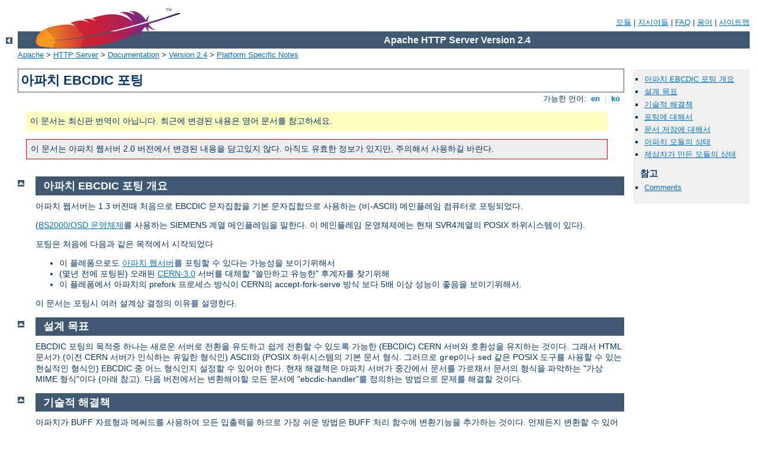

--- FILE ---
content_type: text/html
request_url: http://arc.novagouv.fr/manual/ko/platform/ebcdic.html
body_size: 6433
content:
<?xml version="1.0" encoding="EUC-KR"?>
<!DOCTYPE html PUBLIC "-//W3C//DTD XHTML 1.0 Strict//EN" "http://www.w3.org/TR/xhtml1/DTD/xhtml1-strict.dtd">
<html xmlns="http://www.w3.org/1999/xhtml" lang="ko" xml:lang="ko"><head>
<meta content="text/html; charset=EUC-KR" http-equiv="Content-Type" />
<!--
        XXXXXXXXXXXXXXXXXXXXXXXXXXXXXXXXXXXXXXXXXXXXXXXXXXXXXXXXXXXXXXXXX
              This file is generated from xml source: DO NOT EDIT
        XXXXXXXXXXXXXXXXXXXXXXXXXXXXXXXXXXXXXXXXXXXXXXXXXXXXXXXXXXXXXXXXX
      -->
<title>아파치 EBCDIC 포팅 - Apache HTTP Server Version 2.4</title>
<link href="../../style/css/manual.css" rel="stylesheet" media="all" type="text/css" title="Main stylesheet" />
<link href="../../style/css/manual-loose-100pc.css" rel="alternate stylesheet" media="all" type="text/css" title="No Sidebar - Default font size" />
<link href="../../style/css/manual-print.css" rel="stylesheet" media="print" type="text/css" /><link rel="stylesheet" type="text/css" href="../../style/css/prettify.css" />
<script src="../../style/scripts/prettify.min.js" type="text/javascript">
</script>

<link href="../../images/favicon.ico" rel="shortcut icon" /></head>
<body id="manual-page"><div id="page-header">
<p class="menu"><a href="../mod/index.html">모듈</a> | <a href="../mod/directives.html">지시어들</a> | <a href="http://wiki.apache.org/httpd/FAQ">FAQ</a> | <a href="../glossary.html">용어</a> | <a href="../sitemap.html">사이트맵</a></p>
<p class="apache">Apache HTTP Server Version 2.4</p>
<img alt="" src="../../images/feather.png" /></div>
<div class="up"><a href="./index.html"><img title="&lt;-" alt="&lt;-" src="../../images/left.gif" /></a></div>
<div id="path">
<a href="http://www.apache.org/">Apache</a> &gt; <a href="http://httpd.apache.org/">HTTP Server</a> &gt; <a href="http://httpd.apache.org/docs/">Documentation</a> &gt; <a href="../index.html">Version 2.4</a> &gt; <a href="./index.html">Platform Specific Notes</a></div><div id="page-content"><div id="preamble"><h1>아파치 EBCDIC 포팅</h1>
<div class="toplang">
<p><span>가능한 언어: </span><a href="../../en/platform/ebcdic.html" hreflang="en" rel="alternate" title="English">&nbsp;en&nbsp;</a> |
<a href="../../ko/platform/ebcdic.html" title="Korean">&nbsp;ko&nbsp;</a></p>
</div>
<div class="outofdate">이 문서는 최신판 번역이 아닙니다.
            최근에 변경된 내용은 영어 문서를 참고하세요.</div>


    <div class="warning">이 문서는 아파치 웹서버 2.0 버전에서
    변경된 내용을 담고있지 않다. 아직도 유효한 정보가 있지만,
    주의해서 사용하길 바란다.
    </div>

  </div>
<div id="quickview"><ul id="toc"><li><img alt="" src="../../images/down.gif" /> <a href="#overview">아파치 EBCDIC 포팅 개요</a></li>
<li><img alt="" src="../../images/down.gif" /> <a href="#design">설계 목표</a></li>
<li><img alt="" src="../../images/down.gif" /> <a href="#technical">기술적 해결책</a></li>
<li><img alt="" src="../../images/down.gif" /> <a href="#porting">포팅에 대해서</a></li>
<li><img alt="" src="../../images/down.gif" /> <a href="#document">문서 저장에 대해서</a></li>
<li><img alt="" src="../../images/down.gif" /> <a href="#modules">아파치 모듈의 상태</a></li>
<li><img alt="" src="../../images/down.gif" /> <a href="#third-party">제삼자가 만든 모듈의 상태</a></li>
</ul><h3>참고</h3><ul class="seealso"><li><a href="#comments_section">Comments</a></li></ul></div>
<div class="top"><a href="#page-header"><img alt="top" src="../../images/up.gif" /></a></div>
<div class="section">
<h2><a name="overview" id="overview">아파치 EBCDIC 포팅 개요</a></h2>

    

    <p>아파치 웹서버는 1.3 버전때 처음으로 EBCDIC 문자집합을
    기본 문자집합으로 사용하는 (비-ASCII) 메인플레임 컴퓨터로
    포팅되었다.</p>

    <p>(<a href="http://www.siemens.de/servers/bs2osd/osdbc_us.htm">BS2000/OSD
    운영체제</a>를 사용하는 SIEMENS 계열 메인플레임을 말한다.
    이 메인플레임 운영체제에는 현재 SVR4계열의 POSIX 하위시스템이
    있다).</p>

    <p>포팅은 처음에 다음과 같은 목적에서 시작되었다</p>

    <ul>
      <li>이 플레폼으로도 <a href="http://dev.apache.org/">아파치
      웹서버</a>를 포팅할 수 있다는 가능성을 보이기위해서</li>

      <li>(몇년 전에 포팅된) 오래된 <a href="http://www.w3.org/Daemon/">CERN-3.0</a> 서버를 대체할
      "쓸만하고 유능한" 후계자를 찾기위해</li>

      <li>이 플레폼에서 아파치의 prefork 프로세스 방식이 CERN의
      accept-fork-serve 방식 보다 5배 이상 성능이 좋음을
      보이기위해서.</li>
    </ul>

    <p>이 문서는 포팅시 여러 설계상 결정의 이유를 설명한다.</p>

  </div><div class="top"><a href="#page-header"><img alt="top" src="../../images/up.gif" /></a></div>
<div class="section">
<h2><a name="design" id="design">설계 목표</a></h2>

    

    <p>EBCDIC 포팅의 목적중 하나는 새로운 서버로 전환을 유도하고
    쉽게 전환할 수 있도록 가능한 (EBCDIC) CERN 서버와 호환성을
    유지하는 것이다. 그래서 HTML 문서가 (이전 CERN 서버가 인식하는
    유일한 형식인) ASCII와 (POSIX 하위시스템의 기본 문서 형식.
    그러므로 <code>grep</code>이나 <code>sed</code> 같은 POSIX
    도구를 사용할 수 있는 현실적인 형식인) EBCDIC 중 어느 형식인지
    설정할 수 있어야 한다. 현재 해결책은 아파치 서버가 중간에서
    문서를 가로채서 문서의 형식을 파악하는 "가상 MIME 형식"이다
    (아래 참고). 다음 버전에서는 변환해야할 모든 문서에
    "ebcdic-handler"를 정의하는 방법으로 문제를 해결할 것이다.</p>

  </div><div class="top"><a href="#page-header"><img alt="top" src="../../images/up.gif" /></a></div>
<div class="section">
<h2><a name="technical" id="technical">기술적 해결책</a></h2>

    

    <p>아파치가 BUFF 자료형과 메써드를 사용하여 모든 입출력을
    하므로 가장 쉬운 방법은 BUFF 처리 함수에 변환기능을 추가하는
    것이다. 언제든지 변환할 수 있어야 하기때문에 BUFF 객체를
    변환해야 하는지 알려주는 BUFF 표시를 추가했다. 이 표시는
    HTTP 프로토콜의 여러 단계에서 변경될 수 있다:</p>

    <ul>
      <li>요청을 받기 전에 <strong>변환</strong> (요청과 요청헤더가
      항상 ASCII 형식이기 때문에)</li>

      <li>요청 내용을 받았을때 content type에 따라
      <strong>변환/변환안함</strong> (요청 내용이 ASCII 문자나
      바이너리 파일인 경우 변환해야 하기때문에)</li>

      <li>응답헤더를 보내기 전에 <strong>변환</strong> (응답헤더는
      항상 ASCII 형식이기때문에)</li>

      <li>응답 내용을 보낼때 content type에 따라
      <strong>변환/변환안함</strong> (응답 내용이 문자 파일이거나
      바이너리 파일이기때문에)</li>
    </ul>

  </div><div class="top"><a href="#page-header"><img alt="top" src="../../images/up.gif" /></a></div>
<div class="section">
<h2><a name="porting" id="porting">포팅에 대해서</a></h2>

    

    <ol>
      <li>
        <p>소스의 변화는 두가지 <code>#ifdef</code>로 구분할
        수 있다:</p>

        <dl>
          <dt><code><strong>#ifdef
          CHARSET_EBCDIC</strong></code></dt>

          <dd>
            <p>모든 EBCDIC기반 컴퓨터에 필요한 코드. 문자변환,
            두 문자집합간의 연속된 문자값 차이, 어떤 HTTP 프로토콜
            부분이 변환되야 하는지를 알려주는 표시 <em>등.</em></p>
          </dd>

          <dt><code><strong>#ifdef _OSD_POSIX</strong></code></dt>

          <dd>
            <p>SIEMENS BS2000/OSD 메인플레임 플레폼에만 필요한
            코드. BS2000/OSD 플레폼에만 필요한 헤더파일 차이와
            소켓 구현 문제를 다룬다.</p>
          </dd>
        </dl>
      </li>

      <li>
        <p>소켓 수준에서 ASCII와 EBCDIC간 변화는 (BS2000 POSIX에는
        이 기능을 지원하는 소켓 옵션이 있다) HTTP 프로토콜 수준에서
        전송되는 자료에 프로토콜관련 문자열과 프로토콜과 무관한
        일반파일이 섞여있기때문에 의도적으로 사용하지
        <em>않았다</em>. HTTP 프로토콜 문자열은 (<code>GET</code>
        요청, Header: 줄, 기타 정보 <em>등.</em>) 항상 ASCII
        형식이고, 파일전송 부분은 (<em>즉</em>, GIF 그림, CGI
        출력 <em>등.</em>) 서버가 항상 "변환하지않고 그냥" 보내야
        한다. 서버 코드는 "프로토콜 문자열"과 "일반 자료"를,
        문자열에는 <code>bgets()</code>나 <code>rvputs()</code>,
        바이너리 자료에는 <code>bgets()</code>나
        <code>rvputs()</code> 함수를 사용하여 구별한다. 그러므로
        무조건 모든 것을 변환하는 것은 적절하지 않다.</p>

        <p>(물론 문자파일의 경우 EBCDIC 문서를 항상 ASCII로
        서비스하도록 준비해야 한다)</p>
      </li>

      <li>
        <p>그래서 포팅에는 (컴파일러가 EBCDIC 문자열로 변환한)
        서버 내부 문자열과 서버가 생성한 문서를 기본 프로토콜
        수준에서 변환하는 기능이 있다. 서버 코드에 산재된 ASCII
        escape문자 <code>\012</code>와 <code>\015</code>는 예외다:
        이들이 이미 ASCII <code>\n</code>과 <code>\r</code>의
        바이너리 값이기때문에 ASCII로 두번 변환하면 안된다.
        이 예외는 서버가 생성한 문자열에만 적용된다; <em>외부</em>
        EBCDIC 문서는 ASCII 줄바꿈문자를 포함하면 안된다.</p>
      </li>

      <li>
        <p>BUFF 관리함수를 사용하는 방법을 살펴본 후 나는 모든
        puts/write/get/gets가 거치게되는 "ebcdic/ascii 변환
        계층"을 추가하고, 동적으로 변환유무를 설정할 수 있는
        변환 표시를 추가했다. 문서가 원본(파일이나 CGI 출력)에서
        대상(요청한 클라이언트)으로 이동할때 항상 이 계층을
        두번 지난다: <code>파일 -&gt; 아파치</code>, <code>아파치
        -&gt; 클라이언트</code>.</p>

        <p>서버는 이제 EBCDIC 형식으로 된 CGI 스크립트 출력의
        헤더줄을 읽고, 나머지 스크립트 출력이 ASCII임을 알아낼
        수 있다 (WWW 방문자수를 세는 프로그램과 같은 경우: 문서
        내용은 GIF 그림이다). 기본 EBCDIC 형식으로 모든 헤더를
        처리한다; 그런 다음 서비스할 문서의 type에 따라 서버는
        문서 내용이 이미 ASCII인지 혹은 EBCDIC에서 변환을 해야
        하는지 결정한다.</p>
      </li>

      <li>
        <p>(MIME type이 text/plain, text/html <em>등</em>) 내용이
        일반 문자인 문서를 암묵적으로 ASCII로 변환하거나, (사용자에게
        빠르게 서비스하기위해 미리 문서를 ASCII 형식으로 저장하였거나
        NFS로 마운트한 디렉토리에 파일이 있는 경우) 변환없이
        서비스할 수 있다.</p>

        <p><strong>예:</strong></p>

        <p>이름이 <code>.ahtml</code>로 끝나는 파일을 암묵적인
        변환없이 ASCII <code>text/html</code> 문서로 (그리고
        <code>.ascii</code> 확장자는 ASCII
        <code>text/plain</code>으로) 서비스하려면 다음 지시어를
        사용한다:</p>

        <div class="example"><p><code>
          AddType  text/x-ascii-html  .ahtml <br />
          AddType  text/x-ascii-plain .ascii
        </code></p></div>

        <p>또, <code>text/foo</code> 식의 MIME type을
        <code>AddType</code> "<code>text/x-ascii-foo</code>"
        설정하여 "일반 ASCII"로 서비스할 수 있다.</p>
      </li>

      <li>
        <p>내용이 일반 문자가 아닌 문서는 변환없이 항상 "바이너리"로
        서비스한다. <em>예를 들어</em>, GIF/ZIP/AU 파일형식에
        가장 적합한 선택이다. 물론 사용자는 "<code>rcp -b</code>"
        바이너리 옵션을 사용하여 파일을 메인플레임 호스트로
        복사했어야 한다.</p>
      </li>

      <li>
        <p>서버파싱 파일은 항상 컴퓨터가 사용하는 기본 형식으로
        (<em>즉</em>, EBCDIC) 저장되었다고 가정하고, 처리후에
        변환한다.</p>
      </li>

      <li>
        <p>CGI 출력의 경우 CGI 스크립트가 변환이 필요한지 결정한다:
        적절한 Content-Type을 설정하여, 문자파일은 변환하고,
        GIF 출력은 변환없이 보낼 수 있다. 우리가 포팅한 wwwcount
        프로그램이 후자의 경우다.</p>
      </li>

    </ol>

  </div><div class="top"><a href="#page-header"><img alt="top" src="../../images/up.gif" /></a></div>
<div class="section">
<h2><a name="document" id="document">문서 저장에 대해서</a></h2>

    

    <h3><a name="binary" id="binary">바이너리 파일</a></h3>

      

      <p>서버는 <code>Content-Type:</code>이 <code>text/</code>로
      시작하는 않는 파일을 <em>바이너리 파일</em>로 간주하여
      어떤 변환도 하지 않는다. 바이너리 파일에는 GIF 그림, gzip으로
      압축한 파일 등이 있다.</p>

      <p>메인플레임 호스트와 유닉스 혹은 윈도우즈 PC간에 바이너리
      파일을 전송할 때는 ftp "binary" (<code>TYPE I</code>) 명령어나
      메인플레임 호스트에서 (유닉스 <code>rcp</code>는
      <code>-b</code> 옵션을 지원하지 않는다) <code>rcp -b</code>
      명령어를 반드시 사용하라.</p>

    

    <h3><a name="text" id="text">문자 문서</a></h3>

      

      <p>기본적으로 서버는 문자파일이 (<em>즉</em>,
      <code>Content-Type:</code>이 <code>text/</code>로 시작하는
      모든 파일) 호스트의 기본 문자집합인 EBCDIC으로 저장되었다고
      가정한다.</p>

    

    <h3><a name="ssi" id="ssi">Server Side Include 문서</a></h3>

      

      <p>SSI 문서는 현재 EBCDIC 형식으로만 저장해야 한다. 처리하기
      전에 ASCII를 변환하지 않는다.</p>

    

  </div><div class="top"><a href="#page-header"><img alt="top" src="../../images/up.gif" /></a></div>
<div class="section">
<h2><a name="modules" id="modules">아파치 모듈의 상태</a></h2>

    

    <table class="bordered">
      <tr>
        <th>모듈</th>
        <th>상태</th>
        <th>비고</th>
      </tr>

      <tr>
        <td><code class="module"><a href="../mod/core.html">core</a></code></td>
        <td class="centered">+</td>
        <td />
      </tr>

      <tr>
        <td><code class="module"><a href="../mod/mod_access.html">mod_access</a></code></td>
        <td class="centered">+</td>
        <td />
      </tr>

      <tr>
        <td><code class="module"><a href="../mod/mod_actions.html">mod_actions</a></code></td>
        <td class="centered">+</td>
        <td />
      </tr>

      <tr>
        <td><code class="module"><a href="../mod/mod_alias.html">mod_alias</a></code></td>
        <td class="centered">+</td>
        <td />
      </tr>

      <tr>
        <td><code class="module"><a href="../mod/mod_asis.html">mod_asis</a></code></td>
        <td class="centered">+</td>
        <td />
      </tr>

      <tr>
        <td><code class="module"><a href="../mod/mod_auth.html">mod_auth</a></code></td>
        <td class="centered">+</td>
        <td />
      </tr>

      <tr>
        <td><code class="module"><a href="../mod/mod_auth_anon.html">mod_auth_anon</a></code></td>
        <td class="centered">+</td>
        <td />
      </tr>

      <tr>
        <td><code class="module"><a href="../mod/mod_auth_dbm.html">mod_auth_dbm</a></code></td>
        <td class="centered">?</td>
        <td>자체 <code>libdb.a</code>를 사용하여</td>
      </tr>

      <tr>
        <td><code class="module"><a href="../mod/mod_autoindex.html">mod_autoindex</a></code></td>
        <td class="centered">+</td>
        <td />
      </tr>

      <tr>
        <td><code class="module"><a href="../mod/mod_cern_meta.html">mod_cern_meta</a></code></td>
        <td class="centered">?</td>
        <td />
      </tr>

      <tr>
        <td><code class="module"><a href="../mod/mod_cgi.html">mod_cgi</a></code></td>
        <td class="centered">+</td>
        <td />
      </tr>

      <tr>
        <td><code>mod_digest</code></td>
        <td class="centered">+</td>
        <td />
      </tr>

      <tr>
        <td><code class="module"><a href="../mod/mod_dir.html">mod_dir</a></code></td>
        <td class="centered">+</td>
        <td />
      </tr>

      <tr>
        <td><code class="module"><a href="../mod/mod_so.html">mod_so</a></code></td>
        <td class="centered">-</td>
        <td>공유라이브러리가 없음</td>
      </tr>

      <tr>
        <td><code class="module"><a href="../mod/mod_env.html">mod_env</a></code></td>
        <td class="centered">+</td>
        <td />
      </tr>

      <tr>
        <td><code class="module"><a href="../mod/mod_example.html">mod_example</a></code></td>
        <td class="centered">-</td>
        <td>(시험 단계)</td>
      </tr>

      <tr>
        <td><code class="module"><a href="../mod/mod_expires.html">mod_expires</a></code></td>
        <td class="centered">+</td>
        <td />
      </tr>

      <tr>
        <td><code class="module"><a href="../mod/mod_headers.html">mod_headers</a></code></td>
        <td class="centered">+</td>
        <td />
      </tr>

      <tr>
        <td><code class="module"><a href="../mod/mod_imagemap.html">mod_imagemap</a></code></td>
        <td class="centered">+</td>
        <td />
      </tr>

      <tr>
        <td><code class="module"><a href="../mod/mod_include.html">mod_include</a></code></td>
        <td class="centered">+</td>
        <td />
      </tr>

      <tr>
        <td><code class="module"><a href="../mod/mod_info.html">mod_info</a></code></td>
        <td class="centered">+</td>
        <td />
      </tr>

      <tr>
        <td><code>mod_log_agent</code></td>
        <td class="centered">+</td>
        <td />
      </tr>

      <tr>
        <td><code>mod_log_config</code></td>
        <td class="centered">+</td>
        <td />
      </tr>

      <tr>
        <td><code class="module"><a href="../mod/mod_log_referer.html">mod_log_referer</a></code></td>
        <td class="centered">+</td>
        <td />
      </tr>

      <tr>
        <td><code class="module"><a href="../mod/mod_mime.html">mod_mime</a></code></td>
        <td class="centered">+</td>
        <td />
      </tr>

      <tr>
        <td><code class="module"><a href="../mod/mod_mime_magic.html">mod_mime_magic</a></code></td>
        <td class="centered">?</td>
        <td>아직 포팅안됨</td>
      </tr>

      <tr>
        <td><code class="module"><a href="../mod/mod_negotiation.html">mod_negotiation</a></code></td>
        <td class="centered">+</td>
        <td />
      </tr>

      <tr>
        <td><code class="module"><a href="../mod/mod_proxy.html">mod_proxy</a></code></td>
        <td class="centered">+</td>
        <td />
      </tr>

      <tr>
        <td><code class="module"><a href="../mod/mod_rewrite.html">mod_rewrite</a></code></td>
        <td class="centered">+</td>
        <td>테스트안됨</td>
      </tr>

      <tr>
        <td><code class="module"><a href="../mod/mod_setenvif.html">mod_setenvif</a></code></td>
        <td class="centered">+</td>
        <td />
      </tr>

      <tr>
        <td><code class="module"><a href="../mod/mod_speling.html">mod_speling</a></code></td>
        <td class="centered">+</td>
        <td />
      </tr>

      <tr>
        <td><code class="module"><a href="../mod/mod_status.html">mod_status</a></code></td>
        <td class="centered">+</td>
        <td />
      </tr>

      <tr>
        <td><code class="module"><a href="../mod/mod_unique_id.html">mod_unique_id</a></code></td>
        <td class="centered">+</td>
        <td />
      </tr>

      <tr>
        <td><code class="module"><a href="../mod/mod_userdir.html">mod_userdir</a></code></td>
        <td class="centered">+</td>
        <td />
      </tr>

      <tr>
        <td><code class="module"><a href="../mod/mod_usertrack.html">mod_usertrack</a></code></td>
        <td class="centered">?</td>
        <td>테스트안됨</td>
      </tr>
    </table>

  </div><div class="top"><a href="#page-header"><img alt="top" src="../../images/up.gif" /></a></div>
<div class="section">
<h2><a name="third-party" id="third-party">제삼자가 만든 모듈의 상태</a></h2>

    

    <table class="bordered">
      <tr>
        <th>모듈</th>
        <th>상태</th>
        <th>비고</th>
      </tr>

      <tr>
        <td><code><a href="https://tomcat.apache.org/connectors-doc-archive/jk2/">JK</a> (mod_jserv)
        </code></td>
        <td class="centered">-</td>
        <td>JAVA는 포팅중이다.</td>
      </tr>

      <tr>
        <td><code><a href="http://www.php.net/">mod_php3</a></code></td>
        <td class="centered">+</td>
        <td><code>mod_php3</code>는 LDAP, GD, FreeType 라이브러리와
        함께 잘 동작한다.</td>
      </tr>

      <tr>
        <td><code><a href="http://hpwww.ec-lyon.fr/~vincent/apache/mod_put.html">mod_put</a></code></td>
        <td class="centered">?</td>
        <td>테스트안됨</td>
      </tr>

      <tr>
        <td><code><a href="ftp://hachiman.vidya.com/pub/apache/">mod_session</a></code></td>
        <td class="centered">-</td>
        <td>테스트안됨</td>
      </tr>
    </table>

  </div></div>
<div class="bottomlang">
<p><span>가능한 언어: </span><a href="../../en/platform/ebcdic.html" hreflang="en" rel="alternate" title="English">&nbsp;en&nbsp;</a> |
<a href="../../ko/platform/ebcdic.html" title="Korean">&nbsp;ko&nbsp;</a></p>
</div><div class="top"><a href="#page-header"><img src="../../images/up.gif" alt="top" /></a></div><div class="section"><h2><a id="comments_section" name="comments_section">Comments</a></h2><div class="warning"><strong>Notice:</strong><br />This is not a Q&amp;A section. Comments placed here should be pointed towards suggestions on improving the documentation or server, and may be removed again by our moderators if they are either implemented or considered invalid/off-topic. Questions on how to manage the Apache HTTP Server should be directed at either our IRC channel, #httpd, on Freenode, or sent to our <a href="http://httpd.apache.org/lists.html">mailing lists</a>.</div>
<script type="text/javascript"><!--//--><![CDATA[//><!--
var comments_shortname = 'httpd';
var comments_identifier = 'http://httpd.apache.org/docs/2.4/platform/ebcdic.html';
(function(w, d) {
    if (w.location.hostname.toLowerCase() == "httpd.apache.org") {
        d.write('<div id="comments_thread"><\/div>');
        var s = d.createElement('script');
        s.type = 'text/javascript';
        s.async = true;
        s.src = 'https://comments.apache.org/show_comments.lua?site=' + comments_shortname + '&page=' + comments_identifier;
        (d.getElementsByTagName('head')[0] || d.getElementsByTagName('body')[0]).appendChild(s);
    }
    else { 
        d.write('<div id="comments_thread">Comments are disabled for this page at the moment.<\/div>');
    }
})(window, document);
//--><!]]></script></div><div id="footer">
<p class="apache">Copyright 2016 The Apache Software Foundation.<br />Licensed under the <a href="http://www.apache.org/licenses/LICENSE-2.0">Apache License, Version 2.0</a>.</p>
<p class="menu"><a href="../mod/index.html">모듈</a> | <a href="../mod/directives.html">지시어들</a> | <a href="http://wiki.apache.org/httpd/FAQ">FAQ</a> | <a href="../glossary.html">용어</a> | <a href="../sitemap.html">사이트맵</a></p></div><script type="text/javascript"><!--//--><![CDATA[//><!--
if (typeof(prettyPrint) !== 'undefined') {
    prettyPrint();
}
//--><!]]></script>
</body></html>